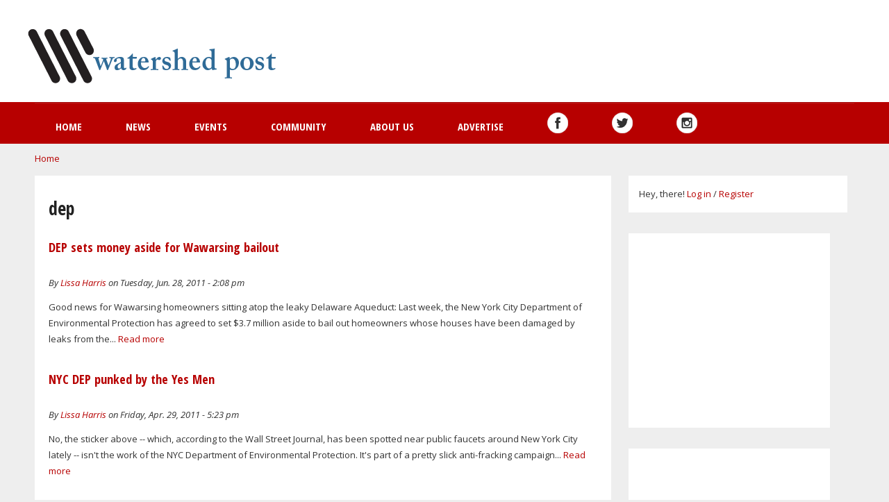

--- FILE ---
content_type: text/html; charset=utf-8
request_url: http://www.watershedpost.com/tags/dep-0?page=7
body_size: 9167
content:
<!DOCTYPE html>
<html lang="en" dir="ltr">
<head>
  <meta http-equiv="Content-Type" content="text/html; charset=utf-8" />
<meta name="viewport" content="width=device-width, initial-scale=1, maximum-scale=1, minimum-scale=1, user-scalable=no" />
<link rel="alternate" type="application/rss+xml" title="dep" href="http://www.watershedpost.com/taxonomy/term/69847/all/feed" />
<link rel="shortcut icon" href="http://www.watershedpost.com/sites/default/files/favicon.ico" type="image/vnd.microsoft.icon" />
<meta name="generator" content="Drupal 7 (http://drupal.org)" />
<link rel="canonical" href="http://www.watershedpost.com/tags/dep-0" />
<link rel="shortlink" href="http://www.watershedpost.com/taxonomy/term/69847" />
<meta property="og:site_name" content="Watershed Post" />
<meta property="og:type" content="article" />
<meta property="og:url" content="http://www.watershedpost.com/tags/dep-0" />
<meta property="og:title" content="dep" />
  <title>dep | Watershed Post</title>  
  <link type="text/css" rel="stylesheet" href="http://www.watershedpost.com/sites/default/files/css/css_xE-rWrJf-fncB6ztZfd2huxqgxu4WO-qwma6Xer30m4.css" media="all" />
<link type="text/css" rel="stylesheet" href="http://www.watershedpost.com/sites/default/files/css/css_7mcC58kJQroopSHZs3mHDZ_LF9ZsYxn-I6tlCfg9aeY.css" media="all" />
<link type="text/css" rel="stylesheet" href="http://www.watershedpost.com/sites/default/files/css/css_2E2c001uo8Ove5Y88wDggD0LrqD4oaK5QlJsUBKM74g.css" media="all" />
<link type="text/css" rel="stylesheet" href="http://www.watershedpost.com/sites/default/files/css/css_Q_o7or6y6vTBRrb80p4GqkrI7R2xM8dd55fdUi5p4Jg.css" media="all" />
<link type="text/css" rel="stylesheet" href="http://www.watershedpost.com/sites/default/files/css/css_43ls_WGVpzMHXB5gEgsSl_A2ELFBiPM0QLk00FpQXLc.css" media="all" />
<link type="text/css" rel="stylesheet" href="http://www.watershedpost.com/sites/all/themes/quatro/css/red-style.css?ovfd43" media="all" />

<!--[if (lt IE 9)&(!IEMobile)]>
<link type="text/css" rel="stylesheet" href="http://www.watershedpost.com/sites/default/files/css/css_fuqOzLw6HCtL7y2BXxrbw9uY-NO4AwHWhefxB57oMx8.css" media="all" />
<![endif]-->

<!--[if gte IE 9]><!-->
<link type="text/css" rel="stylesheet" href="http://www.watershedpost.com/sites/default/files/css/css_kUDo0Anw1CdJe2o-urrBRtp6Wfm9AC1OmXsl7ZWZ-p0.css" media="all" />
<!--<![endif]-->
  <script type="text/javascript" src="http://www.watershedpost.com/sites/default/files/js/js_tm1gahPj5RurExr4Zj4GdGvvL7W4-u6_XRVeEsXyp3Q.js"></script>
<script type="text/javascript" src="http://www.watershedpost.com/sites/default/files/js/js_TA4_cxe4e-DZGuCwvwmxpjCMFJh3c-dE0tfi9LrxUzo.js"></script>
<script type="text/javascript" src="http://www.watershedpost.com/sites/default/files/js/js_0GC5vW-odpQmuqA20QnPyEUmIxc9J06b8-0FonUqW-k.js"></script>
<script type="text/javascript">
<!--//--><![CDATA[//><!--
(function(i,s,o,g,r,a,m){i["GoogleAnalyticsObject"]=r;i[r]=i[r]||function(){(i[r].q=i[r].q||[]).push(arguments)},i[r].l=1*new Date();a=s.createElement(o),m=s.getElementsByTagName(o)[0];a.async=1;a.src=g;m.parentNode.insertBefore(a,m)})(window,document,"script","//www.google-analytics.com/analytics.js","ga");ga("create", "UA-11726714-1", {"cookieDomain":"auto"});ga("set", "anonymizeIp", true);ga("send", "pageview");
//--><!]]>
</script>
<script type="text/javascript" src="http://www.watershedpost.com/sites/default/files/js/js_e6VvR5DKihgtAEAJZNuciMIlmgN3M9gtVp-UO86z6Kg.js"></script>
<script type="text/javascript">
<!--//--><![CDATA[//><!--
jQuery.extend(Drupal.settings, {"basePath":"\/","pathPrefix":"","ajaxPageState":{"theme":"quatro","theme_token":"DnwrUx5wrrFXzEGu3rLAxtWvO_fQRBifr78ZGwBxG8c","js":{"sites\/all\/modules\/addthis\/addthis.js":1,"misc\/jquery.js":1,"misc\/jquery.once.js":1,"misc\/drupal.js":1,"misc\/ui\/jquery.ui.core.min.js":1,"misc\/ui\/jquery.ui.widget.min.js":1,"sites\/all\/modules\/nice_menus\/js\/jquery.bgiframe.js":1,"sites\/all\/modules\/nice_menus\/js\/jquery.hoverIntent.js":1,"sites\/all\/modules\/nice_menus\/js\/superfish.js":1,"sites\/all\/modules\/nice_menus\/js\/nice_menus.js":1,"misc\/ui\/jquery.ui.accordion.min.js":1,"misc\/ui\/jquery.ui.tabs.min.js":1,"sites\/all\/libraries\/colorbox\/jquery.colorbox-min.js":1,"sites\/all\/modules\/colorbox\/js\/colorbox.js":1,"sites\/all\/modules\/colorbox\/styles\/default\/colorbox_style.js":1,"sites\/all\/modules\/floating_block\/floating_block.js":1,"sites\/all\/modules\/responsive_menus\/styles\/responsive_menus_simple\/js\/responsive_menus_simple.js":1,"sites\/all\/modules\/google_analytics\/googleanalytics.js":1,"0":1,"sites\/all\/themes\/omega\/omega\/js\/jquery.formalize.js":1,"sites\/all\/themes\/omega\/omega\/js\/omega-mediaqueries.js":1,"sites\/all\/themes\/quatro\/js\/custom.js":1},"css":{"modules\/system\/system.base.css":1,"modules\/system\/system.menus.css":1,"modules\/system\/system.messages.css":1,"modules\/system\/system.theme.css":1,"misc\/ui\/jquery.ui.core.css":1,"misc\/ui\/jquery.ui.theme.css":1,"misc\/ui\/jquery.ui.accordion.css":1,"misc\/ui\/jquery.ui.tabs.css":1,"sites\/all\/modules\/simplenews\/simplenews.css":1,"sites\/all\/modules\/calendar\/css\/calendar_multiday.css":1,"sites\/all\/modules\/date\/date_api\/date.css":1,"sites\/all\/modules\/date\/date_popup\/themes\/datepicker.1.7.css":1,"sites\/all\/modules\/date\/date_repeat_field\/date_repeat_field.css":1,"modules\/field\/theme\/field.css":1,"modules\/node\/node.css":1,"modules\/poll\/poll.css":1,"modules\/search\/search.css":1,"modules\/user\/user.css":1,"sites\/all\/modules\/views\/css\/views.css":1,"sites\/all\/modules\/colorbox\/styles\/default\/colorbox_style.css":1,"sites\/all\/modules\/ctools\/css\/ctools.css":1,"sites\/all\/modules\/panels\/css\/panels.css":1,"sites\/all\/modules\/nice_menus\/css\/nice_menus.css":1,"sites\/all\/modules\/nice_menus\/css\/nice_menus_default.css":1,"sites\/all\/modules\/responsive_menus\/styles\/responsive_menus_simple\/css\/responsive_menus_simple.css":1,"sites\/all\/themes\/omega\/alpha\/css\/alpha-reset.css":1,"sites\/all\/themes\/omega\/alpha\/css\/alpha-mobile.css":1,"sites\/all\/themes\/omega\/alpha\/css\/alpha-alpha.css":1,"sites\/all\/themes\/omega\/omega\/css\/formalize.css":1,"sites\/all\/themes\/quatro\/css\/quatro-reset.css":1,"sites\/all\/themes\/quatro\/css\/global.css":1,"sites\/all\/themes\/quatro\/css\/red-style.css":1,"ie::normal::sites\/all\/themes\/quatro\/css\/quatro-alpha-default.css":1,"ie::normal::sites\/all\/themes\/quatro\/css\/quatro-alpha-default-normal.css":1,"ie::normal::sites\/all\/themes\/omega\/alpha\/css\/grid\/alpha_default\/normal\/alpha-default-normal-16.css":1,"ie::normal::sites\/all\/themes\/omega\/alpha\/css\/grid\/alpha_default\/normal\/alpha-default-normal-24.css":1,"normal::sites\/all\/themes\/quatro\/css\/quatro-alpha-default.css":1,"normal::sites\/all\/themes\/quatro\/css\/quatro-alpha-default-normal.css":1,"sites\/all\/themes\/omega\/alpha\/css\/grid\/alpha_default\/normal\/alpha-default-normal-16.css":1,"sites\/all\/themes\/omega\/alpha\/css\/grid\/alpha_default\/normal\/alpha-default-normal-24.css":1,"wide::sites\/all\/themes\/quatro\/css\/quatro-alpha-default.css":1,"wide::sites\/all\/themes\/quatro\/css\/quatro-alpha-default-wide.css":1,"sites\/all\/themes\/omega\/alpha\/css\/grid\/alpha_default\/wide\/alpha-default-wide-16.css":1,"sites\/all\/themes\/omega\/alpha\/css\/grid\/alpha_default\/wide\/alpha-default-wide-24.css":1}},"colorbox":{"opacity":"0.85","current":"{current} of {total}","previous":"\u00ab Prev","next":"Next \u00bb","close":"Close","maxWidth":"98%","maxHeight":"98%","fixed":true,"mobiledetect":true,"mobiledevicewidth":"480px"},"floating_block":{"settings":{"#region-sidebar-second":{"container":"#region-content"}},"minWidth":"1000px"},"jcarousel":{"ajaxPath":"\/jcarousel\/ajax\/views"},"nice_menus_options":{"delay":800,"speed":"slow"},"responsive_menus":[{"toggler_text":"\u2630 Menu","selectors":["#nice-menu-1","#main-menu"],"media_size":"768","media_unit":"px","absolute":true,"remove_attributes":true,"responsive_menus_style":"responsive_menus_simple"}],"googleanalytics":{"trackOutbound":1,"trackMailto":1,"trackDownload":1,"trackDownloadExtensions":"7z|aac|arc|arj|asf|asx|avi|bin|csv|doc(x|m)?|dot(x|m)?|exe|flv|gif|gz|gzip|hqx|jar|jpe?g|js|mp(2|3|4|e?g)|mov(ie)?|msi|msp|pdf|phps|png|ppt(x|m)?|pot(x|m)?|pps(x|m)?|ppam|sld(x|m)?|thmx|qtm?|ra(m|r)?|sea|sit|tar|tgz|torrent|txt|wav|wma|wmv|wpd|xls(x|m|b)?|xlt(x|m)|xlam|xml|z|zip","trackColorbox":1},"omega":{"layouts":{"primary":"normal","order":["normal","wide"],"queries":{"normal":"all and (min-width: 980px) and (min-device-width: 980px), all and (max-device-width: 1024px) and (min-width: 1024px) and (orientation:landscape)","wide":"all and (min-width: 1220px)"}}}});
//--><!]]>
</script>
  <script type='text/javascript'>
var googletag = googletag || {};
googletag.cmd = googletag.cmd || [];
(function() {
var gads = document.createElement('script');
gads.async = true;
gads.type = 'text/javascript';
var useSSL = 'https:' == document.location.protocol;
gads.src = (useSSL ? 'https:' : 'http:') + 
'//www.googletagservices.com/tag/js/gpt.js';
var node = document.getElementsByTagName('script')[0];
node.parentNode.insertBefore(gads, node);
})();
</script>  
<script type='text/javascript'>
googletag.cmd.push(function() {
googletag.defineSlot('/5607107/new_events_top', [250, 250], 'div-gpt-ad-1368416568980-0').addService(googletag.pubads());
googletag.defineSlot('/5607107/250x125_1', [250, 125], 'div-gpt-ad-1354036368563-0').addService(googletag.pubads());
googletag.defineSlot('/5607107/250x125_2', [250, 125], 'div-gpt-ad-1354036368563-1').addService(googletag.pubads());
googletag.defineSlot('/5607107/250x125_3', [250, 125], 'div-gpt-ad-1354036368563-2').addService(googletag.pubads());
googletag.defineSlot('/5607107/250x125_4', [250, 125], 'div-gpt-ad-1354036368563-3').addService(googletag.pubads());
googletag.defineSlot('/5607107/250x125_5', [250, 125], 'div-gpt-ad-1354036368563-4').addService(googletag.pubads());
googletag.defineSlot('/5607107/250x250_1', [250, 250], 'div-gpt-ad-1362712787181-0').addService(googletag.pubads());
googletag.defineSlot('/5607107/250x250_10', [250, 250], 'div-gpt-ad-1362712787181-1').addService(googletag.pubads());
googletag.defineSlot('/5607107/250x250_11', [250, 250], 'div-gpt-ad-1362712787181-2').addService(googletag.pubads());
googletag.defineSlot('/5607107/250x250_12', [250, 250], 'div-gpt-ad-1362712787181-3').addService(googletag.pubads());
googletag.defineSlot('/5607107/250x250_13', [250, 250], 'div-gpt-ad-1362712787181-4').addService(googletag.pubads());
googletag.defineSlot('/5607107/250x250_14', [250, 250], 'div-gpt-ad-1362712787181-5').addService(googletag.pubads());
googletag.defineSlot('/5607107/250x250_15', [250, 250], 'div-gpt-ad-1362712787181-6').addService(googletag.pubads());
googletag.defineSlot('/5607107/250x250_16', [250, 250], 'div-gpt-ad-1362712787181-7').addService(googletag.pubads());
googletag.defineSlot('/5607107/250x250_17', [250, 250], 'div-gpt-ad-1362712787181-8').addService(googletag.pubads());
googletag.defineSlot('/5607107/250x250_18', [250, 250], 'div-gpt-ad-1362712787181-9').addService(googletag.pubads());
googletag.defineSlot('/5607107/250x250_19', [250, 250], 'div-gpt-ad-1362712787181-10').addService(googletag.pubads());
googletag.defineSlot('/5607107/250x250_2', [250, 250], 'div-gpt-ad-1362712787181-11').addService(googletag.pubads());
googletag.defineSlot('/5607107/250x250_20', [250, 250], 'div-gpt-ad-1362712787181-12').addService(googletag.pubads());
googletag.defineSlot('/5607107/250x250_3', [250, 250], 'div-gpt-ad-1362712787181-13').addService(googletag.pubads());
googletag.defineSlot('/5607107/250x250_4', [250, 250], 'div-gpt-ad-1362712787181-14').addService(googletag.pubads());
googletag.defineSlot('/5607107/250x250_5', [250, 250], 'div-gpt-ad-1362712787181-15').addService(googletag.pubads());
googletag.defineSlot('/5607107/250x250_6', [250, 250], 'div-gpt-ad-1362712787181-16').addService(googletag.pubads());
googletag.defineSlot('/5607107/250x250_7', [250, 250], 'div-gpt-ad-1362712787181-17').addService(googletag.pubads());
googletag.defineSlot('/5607107/250x250_8', [250, 250], 'div-gpt-ad-1362712787181-18').addService(googletag.pubads());
googletag.defineSlot('/5607107/250x250_9', [250, 250], 'div-gpt-ad-1362712787181-19').addService(googletag.pubads());
googletag.defineSlot('/5607107/july4_360_1', [360, 90], 'div-gpt-ad-1340329052654-0').addService(googletag.pubads());
googletag.defineSlot('/5607107/july4_360_2', [360, 90], 'div-gpt-ad-1340329052654-1').addService(googletag.pubads());
googletag.defineSlot('/5607107/july4_250x250', [250, 250], 'div-gpt-ad-1340330674055-0').addService(googletag.pubads());
googletag.defineSlot('/5607107/360x90_left', [360, 90], 'div-gpt-ad-1336530045654-0').addService(googletag.pubads());
googletag.defineSlot('/5607107/360x90_right', [360, 90], 'div-gpt-ad-1336530045654-1').addService(googletag.pubads());
googletag.defineSlot('/5607107/special_250x250_1', [250, 250], 'div-gpt-ad-1336062318310-2').addService(googletag.pubads());
googletag.defineSlot('/5607107/special_250x250_10', [250, 250], 'div-gpt-ad-1336062318310-3').addService(googletag.pubads());
googletag.defineSlot('/5607107/special_250x250_2', [250, 250], 'div-gpt-ad-1336062318310-4').addService(googletag.pubads());
googletag.defineSlot('/5607107/special_250x250_3', [250, 250], 'div-gpt-ad-1336062318310-5').addService(googletag.pubads());
googletag.defineSlot('/5607107/special_250x250_4', [250, 250], 'div-gpt-ad-1336062318310-6').addService(googletag.pubads());
googletag.defineSlot('/5607107/special_250x250_5', [250, 250], 'div-gpt-ad-1336062318310-7').addService(googletag.pubads());
googletag.defineSlot('/5607107/special_250x250_6', [250, 250], 'div-gpt-ad-1336062318310-8').addService(googletag.pubads());
googletag.defineSlot('/5607107/special_250x250_7', [250, 250], 'div-gpt-ad-1336062318310-9').addService(googletag.pubads());
googletag.defineSlot('/5607107/special_250x250_8', [250, 250], 'div-gpt-ad-1336062318310-10').addService(googletag.pubads());
googletag.defineSlot('/5607107/special_250x250_9', [250, 250], 'div-gpt-ad-1336062318310-11').addService(googletag.pubads());
googletag.defineSlot('/5607107/event_bottom', [250, 250], 'div-gpt-ad-1348850593170-0').addService(googletag.pubads());
googletag.defineSlot('/5607107/event_top', [250, 250], 'div-gpt-ad-1348850593170-1').addService(googletag.pubads());
googletag.defineSlot('/5607107/long_ad', [964, 90], 'div-gpt-ad-1345860965144-0').addService(googletag.pubads());
googletag.defineSlot('/5607107/728x90_middle', [728, 90], 'div-gpt-ad-1477782394011-0').addService(googletag.pubads());
googletag.defineSlot('/5607107/728x90_top', [728, 90], 'div-gpt-ad-1477972099004-0').addService(googletag.pubads());
googletag.defineSlot('/5607107/300x250_in_story', [300, 250], 'div-gpt-ad-1415717181520-0').addService(googletag.pubads());
googletag.defineSlot('/5607107/300x250_right',[[250, 250], [300, 250]], 'div-gpt-ad-1477954931199-1').addService(googletag.pubads());
googletag.defineSlot('/5607107/300x250_left', [[250, 250], [300, 250]], 'div-gpt-ad-1477954931199-0').addService(googletag.pubads());
googletag.pubads().collapseEmptyDivs();
googletag.enableServices();
});

</script>  
  <link rel="stylesheet" href="//maxcdn.bootstrapcdn.com/font-awesome/4.3.0/css/font-awesome.min.css">

  <link href="https://fonts.googleapis.com/css?family=Open+Sans+Condensed:700,300,300italic" rel='stylesheet' type='text/css' />
  <link href="https://fonts.googleapis.com/css?family=Open+Sans:400,400italic,600,600italic,700,700italic,800,800italic,300italic,300" rel='stylesheet' type='text/css'>
  <!--[if lt IE 9]><script src="http://html5shiv.googlecode.com/svn/trunk/html5.js"></script><![endif]-->
   
  <!--[if IE 8]>
    <link type="text/css" rel="stylesheet" media="all" href="/sites/all/themes/quatro/css/ie8-fixes.css" />
  <![endif]-->
  <!--[if IE 7]>  
    <link type="text/css" rel="stylesheet" media="all" href="/sites/all/themes/quatro/css/ie7-fixes.css" />
  <![endif]-->
  <!--[if IE]>  
    <link type="text/css" rel="stylesheet" media="all" href="/sites/all/themes/quatro/css/ie-fixes.css" />
  <![endif]-->
<script>
  (function() {
    var cx = '005559337285472176694:onwl_uk5v8q';
    var gcse = document.createElement('script'); gcse.type = 'text/javascript'; gcse.async = true;
    gcse.src = (document.location.protocol == 'https:' ? 'https:' : 'http:') +
        '//www.google.com/cse/cse.js?cx=' + cx;
    var s = document.getElementsByTagName('script')[0]; s.parentNode.insertBefore(gcse, s);
  })();
</script>

</head>
<body class="html not-front not-logged-in no-sidebars page-taxonomy page-taxonomy-term page-taxonomy-term- page-taxonomy-term-69847 context-tags">
  <div id="skip-link">
    <a href="#main-content" class="element-invisible element-focusable">Skip to main content</a>
  </div>
    <div class="page clearfix" id="page">
      <header id="section-header" class="section section-header">
  <div id="zone-branding-wrapper" class="zone-wrapper zone-branding-wrapper clearfix">  
  <div id="zone-branding" class="zone zone-branding clearfix container-16">
    <div class="grid-16 region region-branding" id="region-branding">
  <div class="region-inner region-branding-inner">
        <div class="branding-data clearfix">
            <div class="logo-img">
        <a href="/" rel="home" title=""><img src="http://www.watershedpost.com/sites/all/themes/quatro/logo.png" alt="" id="logo" /></a>      </div>
                </div>
        <div class="block block-block block-13 block-block-13 odd block-without-title" id="block-block-13">
  <div class="block-inner clearfix">
                
    <div class="content clearfix">
      <!-- /5607107/728x90_top -->
<div id='div-gpt-ad-1477972099004-0' style='height:90px; width:728px;'>
<script>
googletag.cmd.push(function() { googletag.display('div-gpt-ad-1477972099004-0'); });
</script>
</div>    </div>
  </div>
</div>  </div>
</div>  </div>
</div><div id="zone-menu-wrapper" class="zone-wrapper zone-menu-wrapper clearfix">  
  <div id="zone-menu" class="zone zone-menu clearfix container-16">
    <div class="grid-16 region region-menu" id="region-menu">
  <div class="region-inner region-menu-inner">
        <div class="block block-nice-menus block-1 block-nice-menus-1 odd block-without-title" id="block-nice-menus-1">
  <div class="block-inner clearfix">
                
    <div class="content clearfix">
      <ul class="nice-menu nice-menu-down nice-menu-main-menu" id="nice-menu-1"><li class="menu-227 menu-path-front first odd "><a href="/" title="">Home</a></li>
<li class="menu-2108 menuparent  menu-path-news  even "><a href="/news">News</a><ul><li class="menu-2193 menu-path-outdoor first odd "><a href="/outdoor">Outdoor</a></li>
<li class="menu-2292 menu-path-food  even last"><a href="/food">Food</a></li>
</ul></li>
<li class="menu-2278 menu-path-events  odd "><a href="/events">Events</a></li>
<li class="menu-2322 menuparent  menu-path-community  even "><a href="/community" title="">Community</a><ul><li class="menu-423 menuparent  menu-path-business first odd "><a href="/business" title="">Local Business</a><ul><li class="menu-2321 menu-path-jobs first odd last"><a href="/jobs">Jobs</a></li>
</ul></li>
<li class="menu-2805 menu-path-pressreleases  even "><a href="/pressreleases">Press Releases</a></li>
<li class="menu-2806 menu-path-announcements  odd "><a href="/announcements" title="">Announcements</a></li>
<li class="menu-2515 menu-path-real-estate  even "><a href="/real-estate" title="">Real Estate</a></li>
<li class="menu-2808 menu-path-obituaries  odd "><a href="/obituaries" title="">Obituaries</a></li>
<li class="menu-2323 menu-path-jobs  even "><a href="/jobs" title="">Jobs</a></li>
<li class="menu-2809 menu-path-taxonomy-term-73277  odd last"><a href="/letters" title="">Letters to the Editor</a></li>
</ul></li>
<li class="menu-2144 menuparent  menu-path-node-5915  odd "><a href="/about-us">About us</a><ul><li class="menu-2511 menu-path-watershedpostus2list-managecom-subscribeubb9c02790006eb7c4795e7794id596ab8811f first odd last"><a href="http://watershedpost.us2.list-manage.com/subscribe?u=bb9c02790006eb7c4795e7794&amp;id=596ab8811f" title="">Subscribe to newsletter</a></li>
</ul></li>
<li class="menu-2512 menu-path-node-81968  even "><a href="/advertise">Advertise</a></li>
<li class="menu-2191 menu-path-facebookcom-watershedpost  odd "><a href="https://www.facebook.com/watershedpost" title="Watershed Post on Facebook"><img alt = "Watershed Post on Facebook" src = "/sites/all/themes/quatro/images/whitefacebook.png" /></a></li>
<li class="menu-2110 menu-path-stwittercom-watershedpost  even "><a href="https://twitter.com/watershedpost" title="Watershed Post Twitter feed" class=""><img alt = "Watershed Post Twitter feed" src = "/sites/all/themes/quatro/images/whitetwitter.png" /></a></li>
<li class="menu-2594 menu-path-sinstagramcom-watershedpost  odd last"><a href="https://www.instagram.com/watershedpost" title="Watershed Post on Instagram"><img alt = "Watershed Post on Instagram" src = "/sites/all/themes/quatro/images/whiteinstagram.png" /></a></li>
</ul>
    </div>
  </div>
</div>  </div>
</div>
  </div>
</div><div id="zone-submenu-wrapper" class="zone-wrapper zone-submenu-wrapper clearfix">  
  <div id="zone-submenu" class="zone zone-submenu clearfix container-16">
    <div class="grid-16 region region-submenu" id="region-submenu">
  <div class="region-inner region-submenu-inner">
      </div>
</div>  </div>
</div></header>    
      <section id="section-content" class="section section-content">
  <div id="zone-content-wrapper" class="zone-wrapper zone-content-wrapper clearfix">  
  <div id="zone-content" class="zone zone-content clearfix container-24">    
          <div id="breadcrumb" class="grid-24"><h2 class="element-invisible">You are here</h2><div class="breadcrumb"><a href="/">Home</a></div></div>
        
        <div class="grid-17 region region-content" id="region-content">
  <div class="region-inner region-content-inner">
    <a id="main-content"></a>
                <h1 class="title" id="page-title">dep</h1>
                <div class="tabs clearfix"></div>        <div class="block block-system block-main block-system-main odd block-without-title" id="block-system-main">
  <div class="block-inner clearfix">
                
    <div class="content clearfix">
      <div class="view view-taxonomy-term view-id-taxonomy_term view-display-id-page view-dom-id-d2b258b1e3ec11592e47f49fa59cbcb0">
        
  
  
      <div class="view-content">
        <div class="views-row views-row-1 views-row-odd views-row-first">
      
  <div class="views-field views-field-title">        <h3 class="field-content"><a href="/2011/dep-sets-money-aside-wawarsing-bailout">DEP sets money aside for Wawarsing bailout</a></h3>  </div>  
  <div class="views-field views-field-name">        <span class="field-content">By <a href="/users/lissa-harris" title="View user profile." class="username">Lissa Harris</a> on Tuesday, Jun. 28, 2011 - 2:08 pm</span>  </div>  
  <div class="views-field views-field-body">        <span class="field-content">Good news for Wawarsing homeowners sitting atop the leaky Delaware Aqueduct: Last week, the New York City Department of Environmental Protection has agreed to set $3.7 million aside to bail out homeowners whose houses have been damaged by leaks from the... <a href="/2011/dep-sets-money-aside-wawarsing-bailout" class="views-more-link">Read more</a></span>  </div>  </div>
  <div class="views-row views-row-2 views-row-even">
      
  <div class="views-field views-field-title">        <h3 class="field-content"><a href="/2011/nyc-dep-punked-yes-men">NYC DEP punked by the Yes Men</a></h3>  </div>  
  <div class="views-field views-field-name">        <span class="field-content">By <a href="/users/lissa-harris" title="View user profile." class="username">Lissa Harris</a> on Friday, Apr. 29, 2011 - 5:23 pm</span>  </div>  
  <div class="views-field views-field-body">        <span class="field-content">No, the sticker above -- which, according to the Wall Street Journal, has been spotted near public faucets around New York City lately -- isn't the work of the NYC Department of Environmental Protection. It's part of a pretty slick anti-fracking campaign... <a href="/2011/nyc-dep-punked-yes-men" class="views-more-link">Read more</a></span>  </div>  </div>
  <div class="views-row views-row-3 views-row-odd">
      
  <div class="views-field views-field-title">        <h3 class="field-content"><a href="/2011/hurley-cant-keep-nyc-buying-more-watershed-land">Hurley can&#039;t keep NYC from buying more watershed land</a></h3>  </div>  
  <div class="views-field views-field-name">        <span class="field-content">By <a href="/users/lissa-harris" title="View user profile." class="username">Lissa Harris</a> on Friday, Apr. 8, 2011 - 2:57 pm</span>  </div>  
  <div class="views-field views-field-body">        <span class="field-content">The Ashokan Reservoir, looking towards West Hurley. Photo by Flickr user Nick Stenning.
File under: Wishful Thinking. According to a couple of stories in the Daily Freeman – one this Wednesday, one a week ago – the town of Hurley is considering banning... <a href="/2011/hurley-cant-keep-nyc-buying-more-watershed-land" class="views-more-link">Read more</a></span>  </div>  </div>
  <div class="views-row views-row-4 views-row-even">
      
  <div class="views-field views-field-title">        <h3 class="field-content"><a href="/2011/lower-esopus-prepare-more-dirty-water-tomorrow">Lower Esopus: Prepare for more dirty water tomorrow</a></h3>  </div>  
  <div class="views-field views-field-name">        <span class="field-content">By <a href="/users/lissa-harris" title="View user profile." class="username">Lissa Harris</a> on Thursday, Mar. 31, 2011 - 9:52 pm</span>  </div>  
  <div class="views-field views-field-body">        <span class="field-content">This just in from the New York City Department of Environmental Protection: The agency is planning to push water into the lower Esopus via the Ashokan waste channel starting tomorrow, in response to predicted snowstorms in the Catskills region. According... <a href="/2011/lower-esopus-prepare-more-dirty-water-tomorrow" class="views-more-link">Read more</a></span>  </div>  </div>
  <div class="views-row views-row-5 views-row-odd">
      
  <div class="views-field views-field-title">        <h3 class="field-content"><a href="/2011/wawarsing-homeowners-get-bailout-state">Wawarsing homeowners to get a bailout from the state</a></h3>  </div>  
  <div class="views-field views-field-name">        <span class="field-content">By <a href="/users/lissa-harris" title="View user profile." class="username">Lissa Harris</a> on Monday, Mar. 21, 2011 - 4:39 pm</span>  </div>  
  <div class="views-field views-field-body">        <span class="field-content">Photo: Some of the heavy-duty equipment deployed in the perpetual fight to keep Laura Zakotiria-Smith's Wawarsing neighborhood above water. From a photo album on Zakotiria-Smith's Facebook wall.
This just in: New York State lawmakers have agreed to use a... <a href="/2011/wawarsing-homeowners-get-bailout-state" class="views-more-link">Read more</a></span>  </div>  </div>
  <div class="views-row views-row-6 views-row-even">
      
  <div class="views-field views-field-title">        <h3 class="field-content"><a href="/2011/sweet-sues-not-re-opening-anytime-soon">Sweet Sue&#039;s: Not re-opening anytime soon</a></h3>  </div>  
  <div class="views-field views-field-field-mainimage">        <div class="field-content"><a href="/2011/sweet-sues-not-re-opening-anytime-soon"><img src="http://www.watershedpost.com/sites/default/files/styles/index_page_thumbnail/public/sweet%20sue.jpg?itok=6aemZmhs" width="200" height="125" /></a></div>  </div>  
  <div class="views-field views-field-name">        <span class="field-content">By <a href="/users/lissa-harris" title="View user profile." class="username">Lissa Harris</a> on Friday, Mar. 18, 2011 - 11:34 am</span>  </div>  
  <div class="views-field views-field-body">        <span class="field-content">Sweet Sue's pancakes in happier days. Photo by Flickr user millhouseloves; reproduced with permission.
Sweet Sue's owner Suzanne Taylor says it will be a long time before her famous pancakes are back on the menu.
Last Friday, the Ulster County Department... <a href="/2011/sweet-sues-not-re-opening-anytime-soon" class="views-more-link">Read more</a></span>  </div>  </div>
  <div class="views-row views-row-7 views-row-odd">
      
  <div class="views-field views-field-title">        <h3 class="field-content"><a href="/2011/reservoirs-full-brim">Reservoirs: Full to the brim</a></h3>  </div>  
  <div class="views-field views-field-field-mainimage">        <div class="field-content"><a href="/2011/reservoirs-full-brim"><img src="http://www.watershedpost.com/sites/default/files/styles/index_page_thumbnail/public/wawarsing.jpg?itok=4UqWenY6" width="200" height="125" /></a></div>  </div>  
  <div class="views-field views-field-name">        <span class="field-content">By <a href="/users/lissa-harris" title="View user profile." class="username">Lissa Harris</a> on Thursday, Mar. 17, 2011 - 2:37 pm</span>  </div>  
  <div class="views-field views-field-body">        <span class="field-content">Times Herald-Record reporter Adam Bosch reports on his environment blog that the New York City reservoir system is full to capacity -- plus a little extra. (Not sure exactly how that's possible, but OK.)
The reservoirs currently stand at 101.1 percent... <a href="/2011/reservoirs-full-brim" class="views-more-link">Read more</a></span>  </div>  </div>
  <div class="views-row views-row-8 views-row-even">
      
  <div class="views-field views-field-title">        <h3 class="field-content"><a href="/2011/sweet-sues-forced-close-due-septic-problems">Sweet Sue&#039;s forced to close due to septic problems</a></h3>  </div>  
  <div class="views-field views-field-field-mainimage">        <div class="field-content"><a href="/2011/sweet-sues-forced-close-due-septic-problems"><img src="http://www.watershedpost.com/sites/default/files/styles/index_page_thumbnail/public/sues.jpg?itok=ArJM9LUA" width="200" height="125" /></a></div>  </div>  
  <div class="views-field views-field-name">        <span class="field-content">By <a href="/users/lissa-harris" title="View user profile." class="username">Lissa Harris</a> on Monday, Mar. 14, 2011 - 7:43 pm</span>  </div>  
  <div class="views-field views-field-body">        <span class="field-content">When a predicted flood last week didn't reach Biblical proportions, Phoenicia residents breathed a sigh of relief. The tiny hamlet in Shandaken has borne the brunt of much of the region's flood damage over the fall and winter, with back-to-back floods in... <a href="/2011/sweet-sues-forced-close-due-septic-problems" class="views-more-link">Read more</a></span>  </div>  </div>
  <div class="views-row views-row-9 views-row-odd">
      
  <div class="views-field views-field-title">        <h3 class="field-content"><a href="/2011/life-leaky-zone-video-flooded-wawarsing-homeowners">Life in the leaky zone: Video of flooded Wawarsing homeowners</a></h3>  </div>  
  <div class="views-field views-field-name">        <span class="field-content">By <a href="/users/lissa-harris" title="View user profile." class="username">Lissa Harris</a> on Monday, Mar. 14, 2011 - 1:49 pm</span>  </div>  
  <div class="views-field views-field-body">        <span class="field-content">When it rains in Wawarsing, it pours -- from both above and below, thanks to the leaky Delaware Aqueduct, which has been flooding the basements of a few dozen local houses with depressing regularity for years.
During the most recent floods last week, when... <a href="/2011/life-leaky-zone-video-flooded-wawarsing-homeowners" class="views-more-link">Read more</a></span>  </div>  </div>
  <div class="views-row views-row-10 views-row-even views-row-last">
      
  <div class="views-field views-field-title">        <h3 class="field-content"><a href="/2011/dep-faces-tough-choice-esopus-dirty-water">DEP faces a tough choice on Esopus dirty water</a></h3>  </div>  
  <div class="views-field views-field-field-mainimage">        <div class="field-content"><a href="/2011/dep-faces-tough-choice-esopus-dirty-water"><img src="http://www.watershedpost.com/sites/default/files/styles/index_page_thumbnail/public/ashokan_0.jpg?itok=IxCa2JMr" width="200" height="125" /></a></div>  </div>  
  <div class="views-field views-field-name">        <span class="field-content">By <a href="/users/lissa-harris" title="View user profile." class="username">Lissa Harris</a> on Thursday, Feb. 17, 2011 - 4:10 pm</span>  </div>  
  <div class="views-field views-field-body">        <span class="field-content">A recent action by the New York State Department of Environmental Conservation ensures that New York City's efforts to push dirty water out of the Ashokan Reservoir throughout the fall and winter are going to cost the city big time. The DEC is fining the... <a href="/2011/dep-faces-tough-choice-esopus-dirty-water" class="views-more-link">Read more</a></span>  </div>  </div>
    </div>
  
      <h2 class="element-invisible">Pages</h2><div class="item-list"><ul class="pager clearfix"><li class="pager-first first"><a title="Go to first page" href="/tags/dep-0">« first</a></li><li class="pager-previous"><a title="Go to previous page" href="/tags/dep-0?page=6">‹ previous</a></li><li class="pager-item"><a title="Go to page 1" href="/tags/dep-0">1</a></li><li class="pager-item"><a title="Go to page 2" href="/tags/dep-0?page=1">2</a></li><li class="pager-item"><a title="Go to page 3" href="/tags/dep-0?page=2">3</a></li><li class="pager-item"><a title="Go to page 4" href="/tags/dep-0?page=3">4</a></li><li class="pager-item"><a title="Go to page 5" href="/tags/dep-0?page=4">5</a></li><li class="pager-item"><a title="Go to page 6" href="/tags/dep-0?page=5">6</a></li><li class="pager-item"><a title="Go to page 7" href="/tags/dep-0?page=6">7</a></li><li class="pager-current">8</li><li class="pager-item"><a title="Go to page 9" href="/tags/dep-0?page=8">9</a></li><li class="pager-next"><a title="Go to next page" href="/tags/dep-0?page=8">next ›</a></li><li class="pager-last last"><a title="Go to last page" href="/tags/dep-0?page=8">last »</a></li></ul></div>  
  
  
  
  
</div>    </div>
  </div>
</div>    <div class="feed-icon clearfix"><a href="http://www.watershedpost.com/taxonomy/term/69847/all/feed" class="feed-icon" title="Subscribe to dep"><img src="http://www.watershedpost.com/misc/feed.png" width="16" height="16" alt="Subscribe to dep" /></a></div>  </div>
</div>
<aside class="grid-7 region region-sidebar-second" id="region-sidebar-second">
  <div class="region-inner region-sidebar-second-inner">
    <div class="block block-block block-30 block-block-30 odd block-without-title" id="block-block-30">
  <div class="block-inner clearfix">
                
    <div class="content clearfix">
      Hey, there! <a href="/user/login">Log in</a>  / <a href="/register">Register</a>    </div>
  </div>
</div><div class="block block-block block-26 block-block-26 even block-without-title" id="block-block-26">
  <div class="block-inner clearfix">
                
    <div class="content clearfix">
      <div id='div-gpt-ad-1348850593170-1' style='width:250px; height:250px;'>
<script type='text/javascript'>
googletag.cmd.push(function() { googletag.display('div-gpt-ad-1348850593170-1'); });
</script>
</div>    </div>
  </div>
</div><div class="block block-block bigadblock block-29 block-block-29 odd block-without-title" id="block-block-29">
  <div class="block-inner clearfix">
                
    <div class="content clearfix">
      <div align="center"><!-- 250x250_1 -->
<div id='div-gpt-ad-1362712787181-0' style='width:250px; height:250px;'>
<script type='text/javascript'>
googletag.cmd.push(function() { googletag.display('div-gpt-ad-1362712787181-0'); });
</script>
</div>

<!-- 250x250_10 -->
<div id='div-gpt-ad-1362712787181-1' style='width:250px; height:250px;'>
<script type='text/javascript'>
googletag.cmd.push(function() { googletag.display('div-gpt-ad-1362712787181-1'); });
</script>
</div>

<!-- 250x250_11 -->
<div id='div-gpt-ad-1362712787181-2' style='width:250px; height:250px;'>
<script type='text/javascript'>
googletag.cmd.push(function() { googletag.display('div-gpt-ad-1362712787181-2'); });
</script>
</div>

<!-- 250x250_12 -->
<div id='div-gpt-ad-1362712787181-3' style='width:250px; height:250px;'>
<script type='text/javascript'>
googletag.cmd.push(function() { googletag.display('div-gpt-ad-1362712787181-3'); });
</script>
</div>

<!-- 250x250_13 -->
<div id='div-gpt-ad-1362712787181-4' style='width:250px; height:250px;'>
<script type='text/javascript'>
googletag.cmd.push(function() { googletag.display('div-gpt-ad-1362712787181-4'); });
</script>
</div>

<!-- 250x250_14 -->
<div id='div-gpt-ad-1362712787181-5' style='width:250px; height:250px;'>
<script type='text/javascript'>
googletag.cmd.push(function() { googletag.display('div-gpt-ad-1362712787181-5'); });
</script>
</div>

<!-- 250x250_15 -->
<div id='div-gpt-ad-1362712787181-6' style='width:250px; height:250px;'>
<script type='text/javascript'>
googletag.cmd.push(function() { googletag.display('div-gpt-ad-1362712787181-6'); });
</script>
</div>

<!-- 250x250_16 -->
<div id='div-gpt-ad-1362712787181-7' style='width:250px; height:250px;'>
<script type='text/javascript'>
googletag.cmd.push(function() { googletag.display('div-gpt-ad-1362712787181-7'); });
</script>
</div>

<!-- 250x250_17 -->
<div id='div-gpt-ad-1362712787181-8' style='width: MISSING WIDTH; height: MISSING HEIGHT;'>
<script type='text/javascript'>
googletag.cmd.push(function() { googletag.display('div-gpt-ad-1362712787181-8'); });
</script>
</div>

<!-- 250x250_18 -->
<div id='div-gpt-ad-1362712787181-9' style='width:250px; height:250px;'>
<script type='text/javascript'>
googletag.cmd.push(function() { googletag.display('div-gpt-ad-1362712787181-9'); });
</script>
</div>
</div>    </div>
  </div>
</div>  </div>
</aside>  </div>
</div></section>    
  
      <footer id="section-footer" class="section section-footer">
  <div id="zone-footer-wrapper" class="zone-wrapper zone-footer-wrapper clearfix">  
  <div id="zone-footer" class="zone zone-footer clearfix container-16">
    <div class="grid-16 region region-footer-first" id="region-footer-first">
  <div class="region-inner region-footer-first-inner">
    <div class="block block-menu block-menu-footer-menu block-menu-menu-footer-menu odd block-without-title" id="block-menu-menu-footer-menu">
  <div class="block-inner clearfix">
                
    <div class="content clearfix">
      <ul class="menu"><li class="first leaf"><a href="/" title="">Home</a></li>
<li class="leaf"><a href="/business" title="Business">Business</a></li>
<li class="last leaf"><a href="/news" title="">News</a></li>
</ul>    </div>
  </div>
</div><div class="block block-block block-8 block-block-8 even block-without-title" id="block-block-8">
  <div class="block-inner clearfix">
                
    <div class="content clearfix">
      <div>Copyright 2017 Watershed Post.</div>
    </div>
  </div>
</div><div class="block block-block block-social-icons block-7 block-block-7 odd block-without-title" id="block-block-7">
  <div class="block-inner clearfix">
                
    <div class="content clearfix">
      <div>
	Join us on     <a href="https://www.facebook.com/watershedpost" class="fa fa-facebook-square fa-lg" style="color:#3b5998"></a>  <a href="https://twitter.com/watershedpost" class="fa fa-twitter-square fa-lg" style="color:#00aced"></a></div>
    </div>
  </div>
</div>  </div>
</div>  </div>
</div></footer>  </div>  <script type="text/javascript" src="http://www.watershedpost.com/sites/default/files/js/js_MLVgtzZ1ORq9krYqkeOsRay6ou_T-0QZytivuM9tTT8.js"></script>
<script defer src="https://static.cloudflareinsights.com/beacon.min.js/vcd15cbe7772f49c399c6a5babf22c1241717689176015" integrity="sha512-ZpsOmlRQV6y907TI0dKBHq9Md29nnaEIPlkf84rnaERnq6zvWvPUqr2ft8M1aS28oN72PdrCzSjY4U6VaAw1EQ==" data-cf-beacon='{"version":"2024.11.0","token":"c2c59e50452942de97937fa64df03acc","r":1,"server_timing":{"name":{"cfCacheStatus":true,"cfEdge":true,"cfExtPri":true,"cfL4":true,"cfOrigin":true,"cfSpeedBrain":true},"location_startswith":null}}' crossorigin="anonymous"></script>
</body>
 
</html>


--- FILE ---
content_type: text/html; charset=utf-8
request_url: https://www.google.com/recaptcha/api2/aframe
body_size: 112
content:
<!DOCTYPE HTML><html><head><meta http-equiv="content-type" content="text/html; charset=UTF-8"></head><body><script nonce="irlauLHXBgmHriHSBiv-nw">/** Anti-fraud and anti-abuse applications only. See google.com/recaptcha */ try{var clients={'sodar':'https://pagead2.googlesyndication.com/pagead/sodar?'};window.addEventListener("message",function(a){try{if(a.source===window.parent){var b=JSON.parse(a.data);var c=clients[b['id']];if(c){var d=document.createElement('img');d.src=c+b['params']+'&rc='+(localStorage.getItem("rc::a")?sessionStorage.getItem("rc::b"):"");window.document.body.appendChild(d);sessionStorage.setItem("rc::e",parseInt(sessionStorage.getItem("rc::e")||0)+1);localStorage.setItem("rc::h",'1768625387509');}}}catch(b){}});window.parent.postMessage("_grecaptcha_ready", "*");}catch(b){}</script></body></html>